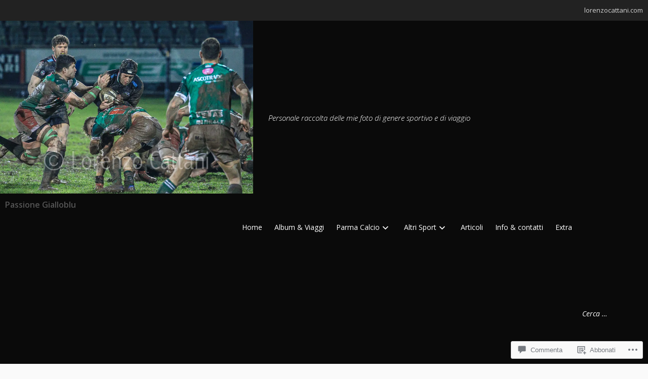

--- FILE ---
content_type: text/css;charset=utf-8
request_url: https://s0.wp.com/?custom-css=1&csblog=8eB4W&cscache=6&csrev=350
body_size: 404
content:
#page .entry-content a:link{border-color:rgba(0,0,0,0);background-color:rgba(0,0,0,0);color:#000;text-decoration:underline}#page .entry-content a:hover{color:#000;font-weight:700;text-decoration:underline}@media all{body,button,input,optgroup,select,textarea{color:#555}}@media only screen and (min-width: 1025px){#page-header .page-liner{padding:10px}}@media all{#page-header.no-hero{background-color:#fff;color:rgba(0,0,0,.8);text-shadow:none}}@media only screen and (min-width: 1025px){#child-grid .three>div>a{opacity:1}}@media only screen and (min-width: 800px){#page-header h1{font-size:70px;font-weight:350}}@media only screen and (max-width: 600px){#page-header h1{font-size:40px;font-weight:350}}@media only screen and (min-width: 600px) and (max-width: 800px){#page-header h1{font-size:50px;font-weight:350}}@media all{#page-header{background-color:#000;font-weight:350;color:rgba(255,255,255,.9);text-shadow:2px 2px 4px rgba(0,0,0,.9)}}@media all{#child-grid .entry-title{font-size:50px;color:rgba(255,255,255,.9);text-shadow:2px 2px 4px rgba(0,0,0,.9);margin:0 10px}}#page-header.cover{max-height:380px}.cover#single-header{max-height:380px}@media only screen and (max-width: 800px){#page-header.cover{min-height:180px;max-height:270px}}@media only screen and (max-width: 800px){.cover#single-header{min-height:180px;max-height:210px}}.page-liner,#featured-content .article-liner{background-color:rgba(0,0,0,.4)}#child-grid .three > div > a{opacity:.8}@media only screen and (min-width: 60em){h2,.entry-content h2 a{font-size:90%;margin-top:-8px;margin-bottom:20px}}.listing-item{margin-bottom:30px}@media only screen and (max-width: 60em){h2,.entry-content h2 a{font-size:95%;margin-top:-8px;margin-bottom:20px}}@media screen and (max-width: 60em){.portfolio-featured-image img{max-width:105% !important}}@media screen and (min-width: 60em){.portfolio-featured-image img{max-width:110% !important}}header.portfolio-entry-header{margin-bottom:-3em}.portfolio-featured-image img{height:auto}